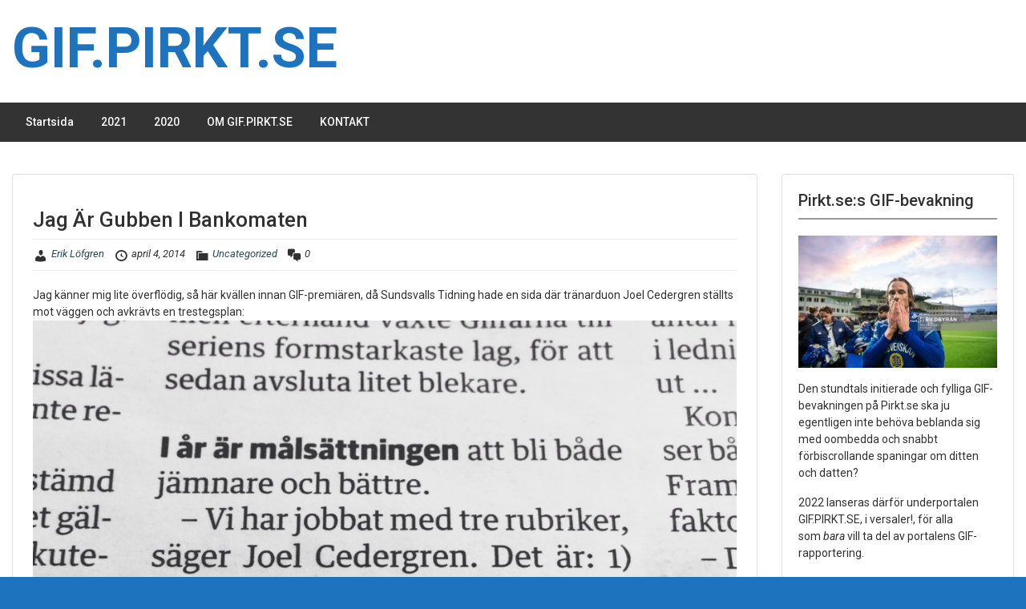

--- FILE ---
content_type: text/html; charset=UTF-8
request_url: https://gif.pirkt.se/2014/04/04/jag-ar-gubben-i-bankomaten/
body_size: 16090
content:
<!doctype html>
<html lang="sv-SE" class="no-js no-svg">
    <head>
        <meta charset="UTF-8">
        <meta name="viewport" content="width=device-width, initial-scale=1">
        <link rel="profile" href="http://gmpg.org/xfn/11">
        <link rel="pingback" href="https://gif.pirkt.se/xmlrpc.php"/>
        <title>Jag Är Gubben I Bankomaten &#8211; GIF.PIRKT.SE</title>
<meta name='robots' content='max-image-preview:large' />
<link rel='dns-prefetch' href='//fonts.googleapis.com' />
<link rel="alternate" type="application/rss+xml" title="GIF.PIRKT.SE &raquo; Webbflöde" href="https://gif.pirkt.se/feed/" />
<link rel="alternate" type="application/rss+xml" title="GIF.PIRKT.SE &raquo; Kommentarsflöde" href="https://gif.pirkt.se/comments/feed/" />
<link rel="alternate" type="application/rss+xml" title="GIF.PIRKT.SE &raquo; Kommentarsflöde för Jag Är Gubben I Bankomaten" href="https://gif.pirkt.se/2014/04/04/jag-ar-gubben-i-bankomaten/feed/" />
<link rel="alternate" title="oEmbed (JSON)" type="application/json+oembed" href="https://gif.pirkt.se/wp-json/oembed/1.0/embed?url=https%3A%2F%2Fgif.pirkt.se%2F2014%2F04%2F04%2Fjag-ar-gubben-i-bankomaten%2F" />
<link rel="alternate" title="oEmbed (XML)" type="text/xml+oembed" href="https://gif.pirkt.se/wp-json/oembed/1.0/embed?url=https%3A%2F%2Fgif.pirkt.se%2F2014%2F04%2F04%2Fjag-ar-gubben-i-bankomaten%2F&#038;format=xml" />
<style id='wp-img-auto-sizes-contain-inline-css' type='text/css'>
img:is([sizes=auto i],[sizes^="auto," i]){contain-intrinsic-size:3000px 1500px}
/*# sourceURL=wp-img-auto-sizes-contain-inline-css */
</style>
<link rel='stylesheet' id='ot-google-fonts-css' href='//fonts.googleapis.com/css?family=Roboto:300,regular,italic,500,700&#038;subset=latin,latin-ext' type='text/css' media='all' />
<style id='wp-emoji-styles-inline-css' type='text/css'>

	img.wp-smiley, img.emoji {
		display: inline !important;
		border: none !important;
		box-shadow: none !important;
		height: 1em !important;
		width: 1em !important;
		margin: 0 0.07em !important;
		vertical-align: -0.1em !important;
		background: none !important;
		padding: 0 !important;
	}
/*# sourceURL=wp-emoji-styles-inline-css */
</style>
<style id='wp-block-library-inline-css' type='text/css'>
:root{--wp-block-synced-color:#7a00df;--wp-block-synced-color--rgb:122,0,223;--wp-bound-block-color:var(--wp-block-synced-color);--wp-editor-canvas-background:#ddd;--wp-admin-theme-color:#007cba;--wp-admin-theme-color--rgb:0,124,186;--wp-admin-theme-color-darker-10:#006ba1;--wp-admin-theme-color-darker-10--rgb:0,107,160.5;--wp-admin-theme-color-darker-20:#005a87;--wp-admin-theme-color-darker-20--rgb:0,90,135;--wp-admin-border-width-focus:2px}@media (min-resolution:192dpi){:root{--wp-admin-border-width-focus:1.5px}}.wp-element-button{cursor:pointer}:root .has-very-light-gray-background-color{background-color:#eee}:root .has-very-dark-gray-background-color{background-color:#313131}:root .has-very-light-gray-color{color:#eee}:root .has-very-dark-gray-color{color:#313131}:root .has-vivid-green-cyan-to-vivid-cyan-blue-gradient-background{background:linear-gradient(135deg,#00d084,#0693e3)}:root .has-purple-crush-gradient-background{background:linear-gradient(135deg,#34e2e4,#4721fb 50%,#ab1dfe)}:root .has-hazy-dawn-gradient-background{background:linear-gradient(135deg,#faaca8,#dad0ec)}:root .has-subdued-olive-gradient-background{background:linear-gradient(135deg,#fafae1,#67a671)}:root .has-atomic-cream-gradient-background{background:linear-gradient(135deg,#fdd79a,#004a59)}:root .has-nightshade-gradient-background{background:linear-gradient(135deg,#330968,#31cdcf)}:root .has-midnight-gradient-background{background:linear-gradient(135deg,#020381,#2874fc)}:root{--wp--preset--font-size--normal:16px;--wp--preset--font-size--huge:42px}.has-regular-font-size{font-size:1em}.has-larger-font-size{font-size:2.625em}.has-normal-font-size{font-size:var(--wp--preset--font-size--normal)}.has-huge-font-size{font-size:var(--wp--preset--font-size--huge)}.has-text-align-center{text-align:center}.has-text-align-left{text-align:left}.has-text-align-right{text-align:right}.has-fit-text{white-space:nowrap!important}#end-resizable-editor-section{display:none}.aligncenter{clear:both}.items-justified-left{justify-content:flex-start}.items-justified-center{justify-content:center}.items-justified-right{justify-content:flex-end}.items-justified-space-between{justify-content:space-between}.screen-reader-text{border:0;clip-path:inset(50%);height:1px;margin:-1px;overflow:hidden;padding:0;position:absolute;width:1px;word-wrap:normal!important}.screen-reader-text:focus{background-color:#ddd;clip-path:none;color:#444;display:block;font-size:1em;height:auto;left:5px;line-height:normal;padding:15px 23px 14px;text-decoration:none;top:5px;width:auto;z-index:100000}html :where(.has-border-color){border-style:solid}html :where([style*=border-top-color]){border-top-style:solid}html :where([style*=border-right-color]){border-right-style:solid}html :where([style*=border-bottom-color]){border-bottom-style:solid}html :where([style*=border-left-color]){border-left-style:solid}html :where([style*=border-width]){border-style:solid}html :where([style*=border-top-width]){border-top-style:solid}html :where([style*=border-right-width]){border-right-style:solid}html :where([style*=border-bottom-width]){border-bottom-style:solid}html :where([style*=border-left-width]){border-left-style:solid}html :where(img[class*=wp-image-]){height:auto;max-width:100%}:where(figure){margin:0 0 1em}html :where(.is-position-sticky){--wp-admin--admin-bar--position-offset:var(--wp-admin--admin-bar--height,0px)}@media screen and (max-width:600px){html :where(.is-position-sticky){--wp-admin--admin-bar--position-offset:0px}}

/*# sourceURL=wp-block-library-inline-css */
</style><style id='wp-block-paragraph-inline-css' type='text/css'>
.is-small-text{font-size:.875em}.is-regular-text{font-size:1em}.is-large-text{font-size:2.25em}.is-larger-text{font-size:3em}.has-drop-cap:not(:focus):first-letter{float:left;font-size:8.4em;font-style:normal;font-weight:100;line-height:.68;margin:.05em .1em 0 0;text-transform:uppercase}body.rtl .has-drop-cap:not(:focus):first-letter{float:none;margin-left:.1em}p.has-drop-cap.has-background{overflow:hidden}:root :where(p.has-background){padding:1.25em 2.375em}:where(p.has-text-color:not(.has-link-color)) a{color:inherit}p.has-text-align-left[style*="writing-mode:vertical-lr"],p.has-text-align-right[style*="writing-mode:vertical-rl"]{rotate:180deg}
/*# sourceURL=https://gif.pirkt.se/wp-includes/blocks/paragraph/style.min.css */
</style>
<style id='global-styles-inline-css' type='text/css'>
:root{--wp--preset--aspect-ratio--square: 1;--wp--preset--aspect-ratio--4-3: 4/3;--wp--preset--aspect-ratio--3-4: 3/4;--wp--preset--aspect-ratio--3-2: 3/2;--wp--preset--aspect-ratio--2-3: 2/3;--wp--preset--aspect-ratio--16-9: 16/9;--wp--preset--aspect-ratio--9-16: 9/16;--wp--preset--color--black: #000000;--wp--preset--color--cyan-bluish-gray: #abb8c3;--wp--preset--color--white: #ffffff;--wp--preset--color--pale-pink: #f78da7;--wp--preset--color--vivid-red: #cf2e2e;--wp--preset--color--luminous-vivid-orange: #ff6900;--wp--preset--color--luminous-vivid-amber: #fcb900;--wp--preset--color--light-green-cyan: #7bdcb5;--wp--preset--color--vivid-green-cyan: #00d084;--wp--preset--color--pale-cyan-blue: #8ed1fc;--wp--preset--color--vivid-cyan-blue: #0693e3;--wp--preset--color--vivid-purple: #9b51e0;--wp--preset--gradient--vivid-cyan-blue-to-vivid-purple: linear-gradient(135deg,rgb(6,147,227) 0%,rgb(155,81,224) 100%);--wp--preset--gradient--light-green-cyan-to-vivid-green-cyan: linear-gradient(135deg,rgb(122,220,180) 0%,rgb(0,208,130) 100%);--wp--preset--gradient--luminous-vivid-amber-to-luminous-vivid-orange: linear-gradient(135deg,rgb(252,185,0) 0%,rgb(255,105,0) 100%);--wp--preset--gradient--luminous-vivid-orange-to-vivid-red: linear-gradient(135deg,rgb(255,105,0) 0%,rgb(207,46,46) 100%);--wp--preset--gradient--very-light-gray-to-cyan-bluish-gray: linear-gradient(135deg,rgb(238,238,238) 0%,rgb(169,184,195) 100%);--wp--preset--gradient--cool-to-warm-spectrum: linear-gradient(135deg,rgb(74,234,220) 0%,rgb(151,120,209) 20%,rgb(207,42,186) 40%,rgb(238,44,130) 60%,rgb(251,105,98) 80%,rgb(254,248,76) 100%);--wp--preset--gradient--blush-light-purple: linear-gradient(135deg,rgb(255,206,236) 0%,rgb(152,150,240) 100%);--wp--preset--gradient--blush-bordeaux: linear-gradient(135deg,rgb(254,205,165) 0%,rgb(254,45,45) 50%,rgb(107,0,62) 100%);--wp--preset--gradient--luminous-dusk: linear-gradient(135deg,rgb(255,203,112) 0%,rgb(199,81,192) 50%,rgb(65,88,208) 100%);--wp--preset--gradient--pale-ocean: linear-gradient(135deg,rgb(255,245,203) 0%,rgb(182,227,212) 50%,rgb(51,167,181) 100%);--wp--preset--gradient--electric-grass: linear-gradient(135deg,rgb(202,248,128) 0%,rgb(113,206,126) 100%);--wp--preset--gradient--midnight: linear-gradient(135deg,rgb(2,3,129) 0%,rgb(40,116,252) 100%);--wp--preset--font-size--small: 13px;--wp--preset--font-size--medium: 20px;--wp--preset--font-size--large: 36px;--wp--preset--font-size--x-large: 42px;--wp--preset--spacing--20: 0.44rem;--wp--preset--spacing--30: 0.67rem;--wp--preset--spacing--40: 1rem;--wp--preset--spacing--50: 1.5rem;--wp--preset--spacing--60: 2.25rem;--wp--preset--spacing--70: 3.38rem;--wp--preset--spacing--80: 5.06rem;--wp--preset--shadow--natural: 6px 6px 9px rgba(0, 0, 0, 0.2);--wp--preset--shadow--deep: 12px 12px 50px rgba(0, 0, 0, 0.4);--wp--preset--shadow--sharp: 6px 6px 0px rgba(0, 0, 0, 0.2);--wp--preset--shadow--outlined: 6px 6px 0px -3px rgb(255, 255, 255), 6px 6px rgb(0, 0, 0);--wp--preset--shadow--crisp: 6px 6px 0px rgb(0, 0, 0);}:where(.is-layout-flex){gap: 0.5em;}:where(.is-layout-grid){gap: 0.5em;}body .is-layout-flex{display: flex;}.is-layout-flex{flex-wrap: wrap;align-items: center;}.is-layout-flex > :is(*, div){margin: 0;}body .is-layout-grid{display: grid;}.is-layout-grid > :is(*, div){margin: 0;}:where(.wp-block-columns.is-layout-flex){gap: 2em;}:where(.wp-block-columns.is-layout-grid){gap: 2em;}:where(.wp-block-post-template.is-layout-flex){gap: 1.25em;}:where(.wp-block-post-template.is-layout-grid){gap: 1.25em;}.has-black-color{color: var(--wp--preset--color--black) !important;}.has-cyan-bluish-gray-color{color: var(--wp--preset--color--cyan-bluish-gray) !important;}.has-white-color{color: var(--wp--preset--color--white) !important;}.has-pale-pink-color{color: var(--wp--preset--color--pale-pink) !important;}.has-vivid-red-color{color: var(--wp--preset--color--vivid-red) !important;}.has-luminous-vivid-orange-color{color: var(--wp--preset--color--luminous-vivid-orange) !important;}.has-luminous-vivid-amber-color{color: var(--wp--preset--color--luminous-vivid-amber) !important;}.has-light-green-cyan-color{color: var(--wp--preset--color--light-green-cyan) !important;}.has-vivid-green-cyan-color{color: var(--wp--preset--color--vivid-green-cyan) !important;}.has-pale-cyan-blue-color{color: var(--wp--preset--color--pale-cyan-blue) !important;}.has-vivid-cyan-blue-color{color: var(--wp--preset--color--vivid-cyan-blue) !important;}.has-vivid-purple-color{color: var(--wp--preset--color--vivid-purple) !important;}.has-black-background-color{background-color: var(--wp--preset--color--black) !important;}.has-cyan-bluish-gray-background-color{background-color: var(--wp--preset--color--cyan-bluish-gray) !important;}.has-white-background-color{background-color: var(--wp--preset--color--white) !important;}.has-pale-pink-background-color{background-color: var(--wp--preset--color--pale-pink) !important;}.has-vivid-red-background-color{background-color: var(--wp--preset--color--vivid-red) !important;}.has-luminous-vivid-orange-background-color{background-color: var(--wp--preset--color--luminous-vivid-orange) !important;}.has-luminous-vivid-amber-background-color{background-color: var(--wp--preset--color--luminous-vivid-amber) !important;}.has-light-green-cyan-background-color{background-color: var(--wp--preset--color--light-green-cyan) !important;}.has-vivid-green-cyan-background-color{background-color: var(--wp--preset--color--vivid-green-cyan) !important;}.has-pale-cyan-blue-background-color{background-color: var(--wp--preset--color--pale-cyan-blue) !important;}.has-vivid-cyan-blue-background-color{background-color: var(--wp--preset--color--vivid-cyan-blue) !important;}.has-vivid-purple-background-color{background-color: var(--wp--preset--color--vivid-purple) !important;}.has-black-border-color{border-color: var(--wp--preset--color--black) !important;}.has-cyan-bluish-gray-border-color{border-color: var(--wp--preset--color--cyan-bluish-gray) !important;}.has-white-border-color{border-color: var(--wp--preset--color--white) !important;}.has-pale-pink-border-color{border-color: var(--wp--preset--color--pale-pink) !important;}.has-vivid-red-border-color{border-color: var(--wp--preset--color--vivid-red) !important;}.has-luminous-vivid-orange-border-color{border-color: var(--wp--preset--color--luminous-vivid-orange) !important;}.has-luminous-vivid-amber-border-color{border-color: var(--wp--preset--color--luminous-vivid-amber) !important;}.has-light-green-cyan-border-color{border-color: var(--wp--preset--color--light-green-cyan) !important;}.has-vivid-green-cyan-border-color{border-color: var(--wp--preset--color--vivid-green-cyan) !important;}.has-pale-cyan-blue-border-color{border-color: var(--wp--preset--color--pale-cyan-blue) !important;}.has-vivid-cyan-blue-border-color{border-color: var(--wp--preset--color--vivid-cyan-blue) !important;}.has-vivid-purple-border-color{border-color: var(--wp--preset--color--vivid-purple) !important;}.has-vivid-cyan-blue-to-vivid-purple-gradient-background{background: var(--wp--preset--gradient--vivid-cyan-blue-to-vivid-purple) !important;}.has-light-green-cyan-to-vivid-green-cyan-gradient-background{background: var(--wp--preset--gradient--light-green-cyan-to-vivid-green-cyan) !important;}.has-luminous-vivid-amber-to-luminous-vivid-orange-gradient-background{background: var(--wp--preset--gradient--luminous-vivid-amber-to-luminous-vivid-orange) !important;}.has-luminous-vivid-orange-to-vivid-red-gradient-background{background: var(--wp--preset--gradient--luminous-vivid-orange-to-vivid-red) !important;}.has-very-light-gray-to-cyan-bluish-gray-gradient-background{background: var(--wp--preset--gradient--very-light-gray-to-cyan-bluish-gray) !important;}.has-cool-to-warm-spectrum-gradient-background{background: var(--wp--preset--gradient--cool-to-warm-spectrum) !important;}.has-blush-light-purple-gradient-background{background: var(--wp--preset--gradient--blush-light-purple) !important;}.has-blush-bordeaux-gradient-background{background: var(--wp--preset--gradient--blush-bordeaux) !important;}.has-luminous-dusk-gradient-background{background: var(--wp--preset--gradient--luminous-dusk) !important;}.has-pale-ocean-gradient-background{background: var(--wp--preset--gradient--pale-ocean) !important;}.has-electric-grass-gradient-background{background: var(--wp--preset--gradient--electric-grass) !important;}.has-midnight-gradient-background{background: var(--wp--preset--gradient--midnight) !important;}.has-small-font-size{font-size: var(--wp--preset--font-size--small) !important;}.has-medium-font-size{font-size: var(--wp--preset--font-size--medium) !important;}.has-large-font-size{font-size: var(--wp--preset--font-size--large) !important;}.has-x-large-font-size{font-size: var(--wp--preset--font-size--x-large) !important;}
/*# sourceURL=global-styles-inline-css */
</style>

<style id='classic-theme-styles-inline-css' type='text/css'>
/*! This file is auto-generated */
.wp-block-button__link{color:#fff;background-color:#32373c;border-radius:9999px;box-shadow:none;text-decoration:none;padding:calc(.667em + 2px) calc(1.333em + 2px);font-size:1.125em}.wp-block-file__button{background:#32373c;color:#fff;text-decoration:none}
/*# sourceURL=/wp-includes/css/classic-themes.min.css */
</style>
<link rel='stylesheet' id='style-oct-publisher-all-css' href='https://usercontent.one/wp/gif.pirkt.se/wp-content/themes/onecom-publisher/assets/min-css/style.min.css?ver=0.5.10' type='text/css' media='all' />
<link rel='stylesheet' id='dashicons-css' href='https://gif.pirkt.se/wp-includes/css/dashicons.min.css?ver=6.9' type='text/css' media='all' />
<script type="text/javascript" src="https://gif.pirkt.se/wp-includes/js/jquery/jquery.min.js?ver=3.7.1" id="jquery-core-js"></script>
<script type="text/javascript" src="https://gif.pirkt.se/wp-includes/js/jquery/jquery-migrate.min.js?ver=3.4.1" id="jquery-migrate-js"></script>
<link rel="https://api.w.org/" href="https://gif.pirkt.se/wp-json/" /><link rel="alternate" title="JSON" type="application/json" href="https://gif.pirkt.se/wp-json/wp/v2/posts/2741" /><link rel="EditURI" type="application/rsd+xml" title="RSD" href="https://gif.pirkt.se/xmlrpc.php?rsd" />
<meta name="generator" content="WordPress 6.9" />
<link rel="canonical" href="https://gif.pirkt.se/2014/04/04/jag-ar-gubben-i-bankomaten/" />
<link rel='shortlink' href='https://gif.pirkt.se/?p=2741' />
<style>[class*=" icon-oc-"],[class^=icon-oc-]{speak:none;font-style:normal;font-weight:400;font-variant:normal;text-transform:none;line-height:1;-webkit-font-smoothing:antialiased;-moz-osx-font-smoothing:grayscale}.icon-oc-one-com-white-32px-fill:before{content:"901"}.icon-oc-one-com:before{content:"900"}#one-com-icon,.toplevel_page_onecom-wp .wp-menu-image{speak:none;display:flex;align-items:center;justify-content:center;text-transform:none;line-height:1;-webkit-font-smoothing:antialiased;-moz-osx-font-smoothing:grayscale}.onecom-wp-admin-bar-item>a,.toplevel_page_onecom-wp>.wp-menu-name{font-size:16px;font-weight:400;line-height:1}.toplevel_page_onecom-wp>.wp-menu-name img{width:69px;height:9px;}.wp-submenu-wrap.wp-submenu>.wp-submenu-head>img{width:88px;height:auto}.onecom-wp-admin-bar-item>a img{height:7px!important}.onecom-wp-admin-bar-item>a img,.toplevel_page_onecom-wp>.wp-menu-name img{opacity:.8}.onecom-wp-admin-bar-item.hover>a img,.toplevel_page_onecom-wp.wp-has-current-submenu>.wp-menu-name img,li.opensub>a.toplevel_page_onecom-wp>.wp-menu-name img{opacity:1}#one-com-icon:before,.onecom-wp-admin-bar-item>a:before,.toplevel_page_onecom-wp>.wp-menu-image:before{content:'';position:static!important;background-color:rgba(240,245,250,.4);border-radius:102px;width:18px;height:18px;padding:0!important}.onecom-wp-admin-bar-item>a:before{width:14px;height:14px}.onecom-wp-admin-bar-item.hover>a:before,.toplevel_page_onecom-wp.opensub>a>.wp-menu-image:before,.toplevel_page_onecom-wp.wp-has-current-submenu>.wp-menu-image:before{background-color:#76b82a}.onecom-wp-admin-bar-item>a{display:inline-flex!important;align-items:center;justify-content:center}#one-com-logo-wrapper{font-size:4em}#one-com-icon{vertical-align:middle}.imagify-welcome{display:none !important;}</style>                <style type="text/css">
                    .ocsp-comment-captcha input.oc-captcha-val {
                        width: 50px !important;
                        height: 32px !important;
                        vertical-align: middle;
                        border-radius: 0 !important;
                        border: 0 !important;
                        font-size: 16px;
                        outline: none;
                        text-align: center;
                        border-left: 1px solid #ccc !important;
                        margin-left: 8px;

                    }

                    .ocsp-comment-captcha a.small {
                        font-size: 11px;
                        font-weight: 400;

                    }

                    .ocsp-d-block{
                        display: block!important;
                    }

                    .ocsp-d-none {
                        display: none !important;
                    }

                    .ocsp-d-inline-block{

                        display: inline-block !important;
                    }

                    .ocsp-text-info {
                        color: #17a2b8 !important;

                    }

                    .ocsp-text-danger {
                        color: #dc3545 !important;
                    }

                    .ocsp-comment-captcha #oc_cap_img {
                        border-radius: 0 !important;
                    }

                    .ocsp-comment-captcha .ocsp-cap-container {
                        border: 1px solid #BBBBBB !important;
                        background-color: white !important;
                    }

                    .ocsp-comment-captcha {
                        margin-bottom: 12px;
                        margin-top: 10px;
                    }
                </style>

                <style type="text/css" id="custom-background-css">
body.custom-background { background-color: #1e73be; }
</style>
	        


<style type="text/css">

            /* Primary Skin Color */
        .oct-post-meta a, oct-post-meta a:visited,
        .widget-area a, .widget-area a:visited,
        .card-body h2 a, .card-body h2 a:visited{
            color: #1e73be;
        }

        /* Primary Skin Color */
        a:hover,
        .section-content a:hover,
        .featured-box a:hover,
        .oct-main-content a:hover,
        .widget a:hover,
        .oct-post-meta a:hover,
        .widget-area a:hover,
        .widget-area h2 a:hover,
        .card-body h2 a:hover{
            color: #00a3ac;
        }

        #wp-calendar thead th {
            background-color: #1e73be;
        }

        /* Exclude border for webshop spiner button (it will have its own color) */
        a.btn:not(.input-group-addon),
        a.btn:visited:not(.input-group-addon) {
            border-color: #1e73be !important;
        }
        a.btn:hover {
            background-color: #1e73be;
        }

/*        .onecom-webshop-main a.button,
        .onecom-webshop-main button,
        .onecom-webshop-main a.button:visited{
            border-color: #1e73be !important;

        }*/
        .onecom-webshop-main a.button:hover,
        .onecom-webshop-main button:hover
        {
            background-color: #1e73be !important;
        }

        body {color:#313131;}.onecom-webshop-main svg {fill:#313131;}#page{background-color:#ffffff;}h1  {color:#313131;}h2{color:#313131;}h3{color:#313131;}h4{color:#313131;}h5{color:#313131;}h6{color:#313131;}a, .page .oct-post-content a, .single .oct-post-content a,.section-content a, .featured-box a, .oct-main-content a, .widget a, .textwidget a, .service-details a{color:#2C4A58;}a:active, .page .oct-post-content a:active, .single .oct-post-content a:active, .section-content a:active, .featured-box a:active, .oct-main-content a:active, .widget a:active, .textwidget a:active, .service-details a:active{color:#2C4A58;}a:visited, .page .oct-post-content a:visited, .single .oct-post-content a:visited, .section-content a:visited, .featured-box a:visited, .oct-main-content a:visited, .widget a:visited, .textwidget a:visited, .service-details a:visited{color:#2C4A58;}a:hover, .page .oct-post-content a:hover, .single .oct-post-content a:hover, .section-content a:hover, .featured-box a:hover, .oct-main-content a:hover, .widget a:hover, .oct-post-meta a:hover, .widget-area a:hover, .widget-area h2 a:hover, .card-body h2 a:hover{color:#999999;}.btn.btn-primary, .btn.btn-primary:visited{color:#efefef;background-color:#999999;}.btn.btn-primary:hover{color:#efefef;background-color:#666666;}.onecom-webshop-main a.button, .onecom-webshop-main button, .onecom-webshop-main a.button:visited{color:#efefef;background-color:#999999;}.onecom-webshop-main a.button:hover, .onecom-webshop-main button:hover{color:#efefef !important;background-color:#666666 !important;}.onecom-webshop-main a.button.button-back {color:#efefef;background-color:#999999;}.btn.btn-primary { border: none}.btn.btn-primary:hover { border: none}.oct-header-menu {background-color:#333333;}#primary-nav ul li a{color:#fafafa;}#primary-nav ul li:hover > a{color:#333333;}#primary-nav ul li.current_page_item a, #primary-nav ul li.current-menu-item>a, #primary-nav ul li.current-menu-parent a{color:#333333;}#primary-nav ul li a{background-color:#333333;}#primary-nav ul li:hover > a{background-color:#efefef;}#primary-nav ul li.current_page_item a, #primary-nav ul li.current-menu-item>a, #primary-nav ul li.current-menu-parent a{background-color:#efefef;}#primary-nav ul.sub-menu li a{color:#efefef;}#primary-nav ul.sub-menu li:hover > a{color:#333333;}#primary-nav ul.sub-menu li.current_page_item a, #primary-nav ul.sub-menu li.current-menu-item a{color:#333333;}#primary-nav ul.sub-menu li a{background-color:#333333;}#primary-nav ul.sub-menu li:hover > a{background-color:#fafafa;}#primary-nav ul.sub-menu li.current_page_item a, #primary-nav ul.sub-menu li.current-menu-item a{background-color:#fafafa;}.oct-head-bar{background-color:#ffffff;}.oct-site-logo h1 a, .oct-site-logo h2 a, .oct-site-logo h1 a:visited, .oct-site-logo h2 a:visited {color:#1e73be;}.oct-site-logo h1 a:hover, .oct-site-logo h2 a:hover{color:#333333;}.oct-slider h4 {color:#efefef;}.oct-slider .carousel-description {color:#efefef;}.oct-slider .carousel-caption{background-color:#f7f7f7;}#oct-site-footer{background-color:#202020;}#oct-site-footer h3{color:#efefef;}#oct-site-footer, #oct-site-footer p{color:#efefef;}#oct-site-footer a{color:#ffffff;}#oct-site-footer a:active{color:#efefef;}#oct-site-footer a:visited{color:#ffffff;}#oct-site-footer a:hover{color:#efefef;}#oct-copyright {background-color:#181818;}#oct-copyright, #oct-copyright p{color:#cccccc;}.oct-site-logo img{max-height:130px;}.oct-site-logo h1 a, .oct-site-logo h2 a, .oct-site-logo h1, .oct-site-logo h2 {font-family:Roboto;font-size:70px;font-style:normal;font-weight:bolder;text-decoration:none;}#primary-nav ul li a{font-family:Roboto;font-size:14px;font-style:normal;font-weight:500;text-decoration:none;}body, body p, .section-content, .section-content p, .sidebar, .oct-magazine-section, .oct-main-content, .oct-main-content p, widget-area, .textwidget{font-family:Roboto;font-size:14px;font-style:normal;font-weight:400;}h1, .section-content h1, .featured-box h1, .oct-main-content h1, .plan-content h1, .widget-content h1, .textwidget h1, .service-details h1{font-family:Roboto;font-size:26px;font-style:normal;font-weight:500;text-decoration:none;}h2, .oct-card h2, .oct-main-content h2 {font-family:Roboto;font-size:22px;font-style:normal;font-weight:500;text-decoration:none;}h3, .section-content h3, .featured-box h3, .oct-main-content h3, .plan-content h3, .widget-content h3, .textwidget h3, .service-details h3{font-family:Roboto;font-size:20px;font-style:normal;font-weight:500;text-decoration:none;}h4, .section-content h4, .featured-box h4, .oct-main-content h4, .plan-content h4, .widget-content h4, .textwidget h4, .service-details h4{font-family:Roboto;font-size:18px;font-style:normal;font-weight:500;text-decoration:none;}h5, .section-content h5, .featured-box h5, .oct-main-content h5, .plan-content h5, .widget-content h5, .textwidget h5, .service-details h5{font-family:Roboto;font-size:16px;font-style:normal;text-decoration:none;}h6, .section-content h6, .featured-box h6, .oct-main-content h6, .plan-content h6, .widget-content h6, .textwidget h6, .oct-site-logo h6, .service-details h6{font-family:Roboto;font-size:14px;font-style:normal;font-weight:500;text-decoration:none;}.btn.btn-primary{font-family:Roboto;font-size:14px;font-style:normal;font-weight:normal;text-decoration:none;}#oct-site-footer h3 {font-family:Roboto;font-size:20px;font-style:normal;font-weight:500;text-decoration:none;}#oct-site-footer, #oct-site-footer div, #oct-site-footer p, #oct-site-footer li {font-family:Roboto;font-size:13px;font-style:normal;font-weight:normal;line-height:22px;text-decoration:none;}/* Your custom CSS goes here */

</style>
            <link rel='stylesheet' id='one-shortcode-css-css' href='https://usercontent.one/wp/gif.pirkt.se/wp-content/themes/onecom-publisher/one-shortcodes/min-css/one-shortcodes.min.css?ver=6.9' type='text/css' media='all' />
</head>
    <body class="wp-singular post-template-default single single-post postid-2741 single-format-standard custom-background wp-theme-onecom-publisher">
        <div id="oct-wrapper">
            <div id="page">
                <section class="oct-head-bar">
    <div class="container">
        <div class="row d-lg-none">
            <div class="col-1">
                <button class="menu-toggle mobile-only" aria-controls="sticky_menu" aria-expanded="false">Menu</button>
            </div>
        </div>
        <div class="row">
            <div class="col-12 col-md-4">
                <div class="oct-site-logo">
                    
                        <h1 class="site-title">
                            <a href="https://gif.pirkt.se/" rel="home">
                                GIF.PIRKT.SE                            </a>
                        </h1>
                        <!-- END logo container -->
                                    </div>
            </div>

            <div class="col-12 col-sm-12 col-md-8">

                <div class="oct-header-widget text-md-right">
                    <div class="clearfix visible-md"></div>
                    <!-- START Header Sidebar -->
                    <div id="block-12" class="widget widget_block widget_text">
<p></p>
</div>                    <!-- END Header Sidebar -->
                </div>
            </div>
        </div>
    </div>
</section><section class="site-header oct-header-menu d-none d-lg-block">
    <header>
        <div class="container">
            <div class="row">
                <div class="col-12">
                    <!-- START nav container -->
                    <nav class="nav primary-nav" id="primary-nav">
                        <ul id="menu-primary-publisher" class="menu"><li id="menu-item-65" class="menu-item menu-item-type-post_type menu-item-object-page menu-item-home menu-item-65"><a href="https://gif.pirkt.se/magazine/">Startsida</a></li>
<li id="menu-item-62" class="menu-item menu-item-type-custom menu-item-object-custom menu-item-has-children menu-item-62"><a href="#">2021</a>
<ul class="sub-menu">
	<li id="menu-item-60" class="menu-item menu-item-type-taxonomy menu-item-object-category menu-item-60"><a href="https://gif.pirkt.se/category/nature/">NATURE</a></li>
	<li id="menu-item-61" class="menu-item menu-item-type-taxonomy menu-item-object-category menu-item-61"><a href="https://gif.pirkt.se/category/travel/">TRAVEL</a></li>
	<li id="menu-item-87" class="menu-item menu-item-type-taxonomy menu-item-object-category menu-item-87"><a href="https://gif.pirkt.se/category/food/">FOOD</a></li>
	<li id="menu-item-109" class="menu-item menu-item-type-taxonomy menu-item-object-category menu-item-109"><a href="https://gif.pirkt.se/category/lifestyle/">LIFESTYLE</a></li>
	<li id="menu-item-144" class="menu-item menu-item-type-taxonomy menu-item-object-category menu-item-144"><a href="https://gif.pirkt.se/category/health-fitness/">HEALTH &#038; FITNESS</a></li>
</ul>
</li>
<li id="menu-item-114" class="menu-item menu-item-type-post_type menu-item-object-page menu-item-114"><a href="https://gif.pirkt.se/gallery/">2020</a></li>
<li id="menu-item-126" class="menu-item menu-item-type-post_type menu-item-object-page menu-item-126"><a href="https://gif.pirkt.se/about/">OM GIF.PIRKT.SE</a></li>
<li id="menu-item-125" class="menu-item menu-item-type-post_type menu-item-object-page menu-item-125"><a href="https://gif.pirkt.se/contact/">KONTAKT</a></li>
</ul>                    </nav>
                </div>
            </div>
        </div>
    </header>
</section>
<section class="oct-main-section" role="main">
    <div class="container mt-4">
        <div class="row">
            
            <div class="col-sm-12 col-md-8 col-lg-9">
                                    <div class="row">
                        <div class="col-md-12">
    <article id="post-2741" class="oct-main-content post-2741 post type-post status-publish format-standard hentry category-okategoriserade">
        <!-- Featured Image or Video -->
        <figure class="oct-featured-media">
                    </figure>

        <h1 class="oct-post-title">
            Jag Är Gubben I Bankomaten        </h1>
        <!-- Post post meta -->
            <div class="oct-post-meta" role="contentinfo">
        <ul class="list-inline">
            <!-- Post Author -->
            <li class="list-inline-item post-author">
                <span class="dashicons dashicons-admin-users"></span>
                <a href="https://gif.pirkt.se/author/pppirkt/">
                    Erik Löfgren                </a>
            </li>

                            <!-- Post Publish & Updated Date & Time -->
                <li class="list-inline-item post-date">
                    <i class="dashicons dashicons-clock" aria-hidden="true"></i>
                    <time class="post-date entry-date published updated" datetime="2014-04-04T23:52:29+02:00">april 4, 2014</time>                </li>
            

            <!-- If single show all categories, else first only -->
            
                <li class="list-inline-item post-categories">
                    <i class="dashicons dashicons-category"></i>
                    <a href="https://gif.pirkt.se/category/okategoriserade/" rel="category tag">Uncategorized</a>                </li>

                            
            
                <li class="list-inline-item post-comments">
                    <i class="dashicons dashicons-format-chat" aria-hidden="true"></i> 
                        0 
                    </li>
                    </ul>
    </div>
        <!-- Ends post meta -->

        <!-- Post content excerpt -->
        <div class="oct-post-content">
            <p>Jag känner mig lite överflödig, så här kvällen innan GIF-premiären, då Sundsvalls Tidning hade en sida där tränarduon Joel Cedergren ställts mot väggen och avkrävts en trestegsplan:<br />
<img fetchpriority="high" decoding="async" class="alignnone size-full wp-image-2742" alt="2014-04-04 13.23.42" src="http://pirkt.se/wp-content/uploads/2014/04/2014-04-04-13.23.42.jpg" width="1024" height="1024" /><br />
Jag är osäker kring punkt tre: GIF Sundsvall har, som lag av folket, alltid bara spelat för skoj – nu ska man helt plötsligt spela &#8221;för resultat&#8221;! Som vore man ett privatiserat knäckebrödsdagis!!!<br />
Räcker det nednötta begreppet taktikchock?<br />
(Har ni tecknat ST Premium-abonnemang?)<br />
&nbsp;<br />
Ett Mats Gren-löst Jönköping Södra lär inte tro sina ögon när man kommer ut till match och finner att man <strong>inte</strong> möter knappdussinet moderna &#8221;Nacka&#8221;-gynnare som springer omkring och klackar mynt i sina bröstfickor till publikens lika klämkäcka som uppmuntrande tillrop – utan ett lag som spelar för resultat!!!<br />
Ojvoj, vi går en spännande säsong till mötes.<br />
Egentligen skulle jag ha återfunnit mig i Stockholm imorgon för ett arbetspass; men jag sköt på det för att kunna unna (unna!!!) mig ännu en Superettanpremiär.<br />
Tåget hem (hem? hem!) går istället 18.03 – omkring tio minuter efter slutsignal. Kanske behöver jag avlägsna mig under matchens sista minuter; tur i misären att <em>&#8221;jag måste varmköra bilen&#8221;</em>-hemgången efter åttiofem matchminuter är, inte bara socialt accepterat, utan närmast signifikativt för den medelpadska fotbollspubliken.<br />
I morgon kväll, på tåget hem, kommer Pirkt.se – denna slumrande idebjörn – nylansera sig som såväl GIF- som fotbollsportal.<br />
Hur ska Eric Larsson spela på topp???<br />
Hur kan Pa Dibba petas efter målet – MÅLET!!! – mot IFK Göteborg???<br />
Hur mår Rúnar Már???<br />
Vad hände med Michael Adeyinka???<br />
Blir det över 3 000 på läktarna???<br />
Så många frågor.<br />
En liten passus? Jag hjälpte min morfar att ta ut pengar i dag – lånade hans kort, hans kod och gick allena för att &#8221;ta ut tre tusen kronor&#8221; (som crescendot på ett 23 år långt sol-och-vårar-projekt!) – och när jag gav honom de sex femhundralapparna så tittade han noga igenom hur många de var.<br />
&#8221;Aldrig att man kan få en för mycket&#8221;, sa han och började berätta om sin förundran för hur den alltid kunde räkna ut korrekt.<br />
Jag förklarade det datoriserade systemet, med sedelräknaren och automatiken, men morfar skruvade på sig.<br />
<em>&#8221;Men det måste ju sitta någon gubbe där bakom och se till så att den ger ut precis rätt belopp!&#8221;</em><br />
Det var så fint att höra att han trodde att det behövdes en liten gubbnäve som pulade ut pengarna genom luckan. Som att gubbar fortfarande behövs. Som att någon behövs: som om vi någonsin behöver varandra.<br />
Pirkt.se är den gubben som med näven sticker ut GIF-lappen genom luckan.<br />
Jag behövs inte, men jag vill att det ska bli rätt.<br />
Lapparna kommer att matas ut.</p>
        </div>

        <!--  Tags -->
                
	<nav class="navigation post-navigation" aria-label="Inlägg">
		<h2 class="screen-reader-text">Inläggsnavigering</h2>
		<div class="nav-links"><div class="nav-previous"><a href="https://gif.pirkt.se/2014/04/03/uppskjuten-lopsedel/" rel="prev">Föregående</a></div><div class="nav-next"><a href="https://gif.pirkt.se/2014/04/05/just-nu-massflykt-fran-hogskoleprovet/" rel="next">Nästa</a></div></div>
	</nav>
<div id="comments" class="comments-area">

    <input type="hidden" id="onecom-comment-check" name="onecom-comment-check" value="7d70e53b3b" /><input type="hidden" name="_wp_http_referer" value="/2014/04/04/jag-ar-gubben-i-bankomaten/" />	<div id="respond" class="comment-respond">
		<h3 id="reply-title" class="comment-reply-title">Lämna ett svar <small><a rel="nofollow" id="cancel-comment-reply-link" href="/2014/04/04/jag-ar-gubben-i-bankomaten/#respond" style="display:none;">Avbryt svar</a></small></h3><form action="https://gif.pirkt.se/wp-comments-post.php" method="post" id="commentform" class="comment-form ocsp-spam-protection"><p class="comment-notes"><span id="email-notes">Din e-postadress kommer inte publiceras.</span> <span class="required-field-message">Obligatoriska fält är märkta <span class="required">*</span></span></p><p class="comment-form-comment"><label for="comment">Kommentar <span class="required">*</span></label> <textarea id="comment" name="comment" cols="45" rows="8" maxlength="65525" required></textarea></p><p class="comment-form-author"><label for="author">Namn <span class="required">*</span></label> <input id="author" name="author" type="text" value="" size="30" maxlength="245" autocomplete="name" required /></p>
<p class="comment-form-email"><label for="email">E-postadress <span class="required">*</span></label> <input id="email" name="email" type="email" value="" size="30" maxlength="100" aria-describedby="email-notes" autocomplete="email" required /></p>
<p class="comment-form-url"><label for="url">Webbplats</label> <input id="url" name="url" type="url" value="" size="30" maxlength="200" autocomplete="url" /></p>
<p class="comment-form-cookies-consent"><input id="wp-comment-cookies-consent" name="wp-comment-cookies-consent" type="checkbox" value="yes" /> <label for="wp-comment-cookies-consent">Spara mitt namn, min e-postadress och webbplats i denna webbläsare till nästa gång jag skriver en kommentar.</label></p>
<div class= "ocsp-comment-captcha" ><label class="ocsp-d-block">Ange svaret nedan:</label><span class="ocsp-d-inline-block ocsp-cap-container"><img id="oc_cap_img" alt="Please reload" src="https://gif.pirkt.se/wp-content/themes/onecom-publisher/inc/image.php?i=1ASD2A4D2AA4DA15AMCMxMA=="><input type="text" name="oc_captcha_val" class="oc-captcha-val" id="oc-captcha-val" placeholder="?" maxlength="3" required/></span><input type="hidden" name="oc_cpt" id="oc_cpt" value="1ASD2A4D2AA4DA15AMCMxMA=="><input type="text" name="oc_csrf_token" value="" class="oc_csrf_token" id="oc_csrf_token"></div><p class="form-submit"><input name="submit" type="submit" id="submit" class="submit btn btn-primary" value="Publicera kommentar" /> <input type='hidden' name='comment_post_ID' value='2741' id='comment_post_ID' />
<input type='hidden' name='comment_parent' id='comment_parent' value='0' />
</p><span class="ocsp-wait-msg ocsp-d-none ocsp-text-info">Vänta ...</span><span class="ocsp-cpt-msg ocsp-d-none ocsp-text-danger"></span><input type="hidden" id="onecom-comment-check" name="onecom-comment-check" value="7d70e53b3b" /><input type="hidden" name="_wp_http_referer" value="/2014/04/04/jag-ar-gubben-i-bankomaten/" /></form>	</div><!-- #respond -->
	
</div><!-- #comments -->    </article>
</div>                </div>
            </div>

                            <!-- Blog Right Sidebar -->
                <div class="col-sm-12 col-md-4 col-lg-3">
                    
<aside id="secondary" class="widget-area">
    <div id="text-1" class="card widget widget-sidebar mb-4 widget_text"><div class="widget-title"><h3 class="oct-underlined-heading">Pirkt.se:s GIF-bevakning</h3 ></div>			<div class="textwidget"><p><img loading="lazy" decoding="async" class="alignnone size-medium wp-image-16993" src="https://usercontent.one/wp/gif.pirkt.se/wp-content/uploads/2018/06/BB211120NJ036-300x200.jpg" alt="" width="300" height="200" srcset="https://usercontent.one/wp/gif.pirkt.se/wp-content/uploads/2018/06/BB211120NJ036-300x200.jpg 300w, https://usercontent.one/wp/gif.pirkt.se/wp-content/uploads/2018/06/BB211120NJ036-1024x682.jpg 1024w, https://usercontent.one/wp/gif.pirkt.se/wp-content/uploads/2018/06/BB211120NJ036-768x511.jpg 768w, https://usercontent.one/wp/gif.pirkt.se/wp-content/uploads/2018/06/BB211120NJ036-1536x1022.jpg 1536w, https://usercontent.one/wp/gif.pirkt.se/wp-content/uploads/2018/06/BB211120NJ036-1440x960.jpg 1440w, https://usercontent.one/wp/gif.pirkt.se/wp-content/uploads/2018/06/BB211120NJ036-960x640.jpg 960w, https://usercontent.one/wp/gif.pirkt.se/wp-content/uploads/2018/06/BB211120NJ036-480x320.jpg 480w, https://usercontent.one/wp/gif.pirkt.se/wp-content/uploads/2018/06/BB211120NJ036-240x160.jpg 240w, https://usercontent.one/wp/gif.pirkt.se/wp-content/uploads/2018/06/BB211120NJ036.jpg 1920w" sizes="auto, (max-width: 300px) 100vw, 300px" /></p>
<p>Den stundtals initierade och fylliga GIF-bevakningen på Pirkt.se ska ju egentligen inte behöva beblanda sig med oombedda och snabbt förbiscrollande spaningar om ditten och datten?</p>
<p>2022 lanseras därför underportalen GIF.PIRKT.SE, i versaler!, för alla som <em>bara </em>vill ta del av portalens GIF-rapportering.</p>
</div>
		</div><div id="calendar-1" class="card widget widget-sidebar mb-4 widget_calendar"><div class="widget-title"><h3 class="oct-underlined-heading">Calendar</h3 ></div><div id="calendar_wrap" class="calendar_wrap"><table id="wp-calendar" class="wp-calendar-table">
	<caption>april 2014</caption>
	<thead>
	<tr>
		<th scope="col" aria-label="måndag">M</th>
		<th scope="col" aria-label="tisdag">T</th>
		<th scope="col" aria-label="onsdag">O</th>
		<th scope="col" aria-label="torsdag">T</th>
		<th scope="col" aria-label="fredag">F</th>
		<th scope="col" aria-label="lördag">L</th>
		<th scope="col" aria-label="söndag">S</th>
	</tr>
	</thead>
	<tbody>
	<tr>
		<td colspan="1" class="pad">&nbsp;</td><td><a href="https://gif.pirkt.se/2014/04/01/" aria-label="Inlägg publicerade den 1 April 2014">1</a></td><td>2</td><td><a href="https://gif.pirkt.se/2014/04/03/" aria-label="Inlägg publicerade den 3 April 2014">3</a></td><td><a href="https://gif.pirkt.se/2014/04/04/" aria-label="Inlägg publicerade den 4 April 2014">4</a></td><td><a href="https://gif.pirkt.se/2014/04/05/" aria-label="Inlägg publicerade den 5 April 2014">5</a></td><td><a href="https://gif.pirkt.se/2014/04/06/" aria-label="Inlägg publicerade den 6 April 2014">6</a></td>
	</tr>
	<tr>
		<td><a href="https://gif.pirkt.se/2014/04/07/" aria-label="Inlägg publicerade den 7 April 2014">7</a></td><td><a href="https://gif.pirkt.se/2014/04/08/" aria-label="Inlägg publicerade den 8 April 2014">8</a></td><td><a href="https://gif.pirkt.se/2014/04/09/" aria-label="Inlägg publicerade den 9 April 2014">9</a></td><td>10</td><td><a href="https://gif.pirkt.se/2014/04/11/" aria-label="Inlägg publicerade den 11 April 2014">11</a></td><td><a href="https://gif.pirkt.se/2014/04/12/" aria-label="Inlägg publicerade den 12 April 2014">12</a></td><td>13</td>
	</tr>
	<tr>
		<td><a href="https://gif.pirkt.se/2014/04/14/" aria-label="Inlägg publicerade den 14 April 2014">14</a></td><td><a href="https://gif.pirkt.se/2014/04/15/" aria-label="Inlägg publicerade den 15 April 2014">15</a></td><td>16</td><td>17</td><td><a href="https://gif.pirkt.se/2014/04/18/" aria-label="Inlägg publicerade den 18 April 2014">18</a></td><td>19</td><td><a href="https://gif.pirkt.se/2014/04/20/" aria-label="Inlägg publicerade den 20 April 2014">20</a></td>
	</tr>
	<tr>
		<td><a href="https://gif.pirkt.se/2014/04/21/" aria-label="Inlägg publicerade den 21 April 2014">21</a></td><td><a href="https://gif.pirkt.se/2014/04/22/" aria-label="Inlägg publicerade den 22 April 2014">22</a></td><td><a href="https://gif.pirkt.se/2014/04/23/" aria-label="Inlägg publicerade den 23 April 2014">23</a></td><td>24</td><td>25</td><td>26</td><td><a href="https://gif.pirkt.se/2014/04/27/" aria-label="Inlägg publicerade den 27 April 2014">27</a></td>
	</tr>
	<tr>
		<td><a href="https://gif.pirkt.se/2014/04/28/" aria-label="Inlägg publicerade den 28 April 2014">28</a></td><td><a href="https://gif.pirkt.se/2014/04/29/" aria-label="Inlägg publicerade den 29 April 2014">29</a></td><td><a href="https://gif.pirkt.se/2014/04/30/" aria-label="Inlägg publicerade den 30 April 2014">30</a></td>
		<td class="pad" colspan="4">&nbsp;</td>
	</tr>
	</tbody>
	</table><nav aria-label="Föregående och nästa månad" class="wp-calendar-nav">
		<span class="wp-calendar-nav-prev"><a href="https://gif.pirkt.se/2014/03/">&laquo; mar</a></span>
		<span class="pad">&nbsp;</span>
		<span class="wp-calendar-nav-next"><a href="https://gif.pirkt.se/2014/05/">maj &raquo;</a></span>
	</nav></div></div><div id="block-10" class="card widget widget-sidebar mb-4 widget_block widget_media_image"></div></aside><!-- #secondary -->
                </div>
                    </div>
    </div>
</section>

    <footer id="oct-site-footer" class="footer-section bg-with-black">
        <div class="container no-padding">
            <div class="row">
                <div class="col-md-4 flex-column">
                    <div class="v-center">
                        <div id="text-2" class="widget widget_text"><div class="widget-title"><h3>Pirkt.se:s GIF-bevakning</h3></div>			<div class="textwidget"><p><img loading="lazy" decoding="async" class="alignnone size-medium wp-image-16993" src="https://usercontent.one/wp/gif.pirkt.se/wp-content/uploads/2018/06/BB211120NJ036-300x200.jpg" alt="" width="300" height="200" srcset="https://usercontent.one/wp/gif.pirkt.se/wp-content/uploads/2018/06/BB211120NJ036-300x200.jpg 300w, https://usercontent.one/wp/gif.pirkt.se/wp-content/uploads/2018/06/BB211120NJ036-1024x682.jpg 1024w, https://usercontent.one/wp/gif.pirkt.se/wp-content/uploads/2018/06/BB211120NJ036-768x511.jpg 768w, https://usercontent.one/wp/gif.pirkt.se/wp-content/uploads/2018/06/BB211120NJ036-1536x1022.jpg 1536w, https://usercontent.one/wp/gif.pirkt.se/wp-content/uploads/2018/06/BB211120NJ036-1440x960.jpg 1440w, https://usercontent.one/wp/gif.pirkt.se/wp-content/uploads/2018/06/BB211120NJ036-960x640.jpg 960w, https://usercontent.one/wp/gif.pirkt.se/wp-content/uploads/2018/06/BB211120NJ036-480x320.jpg 480w, https://usercontent.one/wp/gif.pirkt.se/wp-content/uploads/2018/06/BB211120NJ036-240x160.jpg 240w, https://usercontent.one/wp/gif.pirkt.se/wp-content/uploads/2018/06/BB211120NJ036.jpg 1920w" sizes="auto, (max-width: 300px) 100vw, 300px" />Varför ska Pirkt.se:s stundtals initierade GIF-bevakning behöva beblanda sig med oombedda och förbiscrollade spaningar om ditten och datten?</p>
</div>
		</div>                    </div>
                </div>
                <div class="col-md-4 push-md-4 flex-column">
                    <div class="v-center">
                        <div id="media_gallery-2" class="widget widget_media_gallery"><div class="widget-title"><h3>Gallery</h3></div><div id='gallery-1' class='gallery galleryid-2741 gallery-columns-3 gallery-size-thumbnail'><figure class='gallery-item'>
			<div class='gallery-icon landscape'>
				<a href="https://usercontent.one/wp/gif.pirkt.se/wp-content/uploads/2018/06/health_649637962.jpeg" title=""><img width="150" height="150" src="https://usercontent.one/wp/gif.pirkt.se/wp-content/uploads/2018/06/health_649637962-150x150.jpeg" class="attachment-thumbnail size-thumbnail" alt="" decoding="async" loading="lazy" /></a>
			</div></figure><figure class='gallery-item'>
			<div class='gallery-icon landscape'>
				<a href="https://usercontent.one/wp/gif.pirkt.se/wp-content/uploads/2018/06/health_337132874.jpeg" title=""><img width="150" height="150" src="https://usercontent.one/wp/gif.pirkt.se/wp-content/uploads/2018/06/health_337132874-150x150.jpeg" class="attachment-thumbnail size-thumbnail" alt="" decoding="async" loading="lazy" /></a>
			</div></figure><figure class='gallery-item'>
			<div class='gallery-icon landscape'>
				<a href="https://usercontent.one/wp/gif.pirkt.se/wp-content/uploads/2018/06/lifestyle_514951309.jpeg" title=""><img width="150" height="150" src="https://usercontent.one/wp/gif.pirkt.se/wp-content/uploads/2018/06/lifestyle_514951309-150x150.jpeg" class="attachment-thumbnail size-thumbnail" alt="" decoding="async" loading="lazy" /></a>
			</div></figure><figure class='gallery-item'>
			<div class='gallery-icon landscape'>
				<a href="https://usercontent.one/wp/gif.pirkt.se/wp-content/uploads/2018/06/lifestyle_622381814.jpeg" title=""><img width="150" height="150" src="https://usercontent.one/wp/gif.pirkt.se/wp-content/uploads/2018/06/lifestyle_622381814-150x150.jpeg" class="attachment-thumbnail size-thumbnail" alt="" decoding="async" loading="lazy" /></a>
			</div></figure><figure class='gallery-item'>
			<div class='gallery-icon landscape'>
				<a href="https://usercontent.one/wp/gif.pirkt.se/wp-content/uploads/2018/06/health_241294162.jpeg" title=""><img width="150" height="150" src="https://usercontent.one/wp/gif.pirkt.se/wp-content/uploads/2018/06/health_241294162-150x150.jpeg" class="attachment-thumbnail size-thumbnail" alt="" decoding="async" loading="lazy" /></a>
			</div></figure><figure class='gallery-item'>
			<div class='gallery-icon landscape'>
				<a href="https://usercontent.one/wp/gif.pirkt.se/wp-content/uploads/2018/06/lifestyle_504293641.jpeg" title=""><img width="150" height="150" src="https://usercontent.one/wp/gif.pirkt.se/wp-content/uploads/2018/06/lifestyle_504293641-150x150.jpeg" class="attachment-thumbnail size-thumbnail" alt="" decoding="async" loading="lazy" /></a>
			</div></figure><figure class='gallery-item'>
			<div class='gallery-icon landscape'>
				<a href="https://usercontent.one/wp/gif.pirkt.se/wp-content/uploads/2018/06/travel_651306859.jpeg" title=""><img width="150" height="150" src="https://usercontent.one/wp/gif.pirkt.se/wp-content/uploads/2018/06/travel_651306859-150x150.jpeg" class="attachment-thumbnail size-thumbnail" alt="" decoding="async" loading="lazy" /></a>
			</div></figure><figure class='gallery-item'>
			<div class='gallery-icon landscape'>
				<a href="https://usercontent.one/wp/gif.pirkt.se/wp-content/uploads/2018/06/lifestyle_324195443.jpeg" title=""><img width="150" height="150" src="https://usercontent.one/wp/gif.pirkt.se/wp-content/uploads/2018/06/lifestyle_324195443-150x150.jpeg" class="attachment-thumbnail size-thumbnail" alt="" decoding="async" loading="lazy" /></a>
			</div></figure><figure class='gallery-item'>
			<div class='gallery-icon landscape'>
				<a href="https://usercontent.one/wp/gif.pirkt.se/wp-content/uploads/2018/06/health_164474051.jpeg" title=""><img width="150" height="150" src="https://usercontent.one/wp/gif.pirkt.se/wp-content/uploads/2018/06/health_164474051-150x150.jpeg" class="attachment-thumbnail size-thumbnail" alt="" decoding="async" loading="lazy" /></a>
			</div></figure>
		</div>
</div>                    </div>
                </div>
                <div class="col-md-4 pull-md-4 flex-column">
                    <div class="v-center">
                        <div id="text-3" class="widget widget_text"><div class="widget-title"><h3>Get in Touch</h3></div>			<div class="textwidget"><p>Lorem ipsum dolor sit amet, consectetur adipiscing elit. Post enim Chrysippum eum non sane est disputatum.</p>
<p>Address: 8901 Marmora Road, Glasgow, D04 89GR</p>
<p>Email: <a href="mailto:mail@demolink.org">mail@demolink.org</a></p>
<p>Phone: (800) 0123 – 456 – 7890</p>
</div>
		</div><div id="one_social_widget-1" class="widget widget_one_social_widget">    <div class="oct-social-icons">
        <ul>
            
                
                        <li class="twitter">
                            <a href="#" target="_blank"><svg enable-background="new 0 0 512 512" height="512px"  version="1.1" viewBox="0 0 512 512" width="512px" xml:space="preserve" xmlns="http://www.w3.org/2000/svg" xmlns:xlink="http://www.w3.org/1999/xlink"><g id="twitter"><path d="M415,177.721c-10.697,4.755-22.209,7.962-34.288,9.397c12.333-7.383,21.79-19.079,26.25-33.03   c-11.536,6.845-24.306,11.814-37.909,14.495c-10.886-11.6-26.403-18.854-43.573-18.854c-32.964,0-59.693,26.727-59.693,59.699   c0,4.672,0.526,9.226,1.548,13.603c-49.616-2.493-93.609-26.255-123.053-62.374c-5.139,8.812-8.081,19.066-8.081,30.017   c0,20.709,10.538,38.984,26.556,49.687c-9.781-0.313-18.99-3-27.041-7.472c-0.006,0.248-0.006,0.502-0.006,0.755   c0,28.919,20.579,53.041,47.891,58.535c-5.009,1.359-10.283,2.092-15.729,2.092c-3.851,0-7.591-0.373-11.235-1.075   c7.602,23.715,29.646,40.981,55.765,41.458c-20.431,16.013-46.166,25.559-74.14,25.559c-4.814,0-9.569-0.284-14.241-0.839   c26.426,16.946,57.802,26.822,91.512,26.822c109.811,0,169.852-90.963,169.852-169.852c0-2.588-0.053-5.168-0.165-7.731   C396.879,200.213,407.002,189.694,415,177.721z" fill="#469AE9"/><path d="M254.5,16.5c-131.996,0-239,107.004-239,239s107.004,239,239,239s239-107.004,239-239   S386.496,16.5,254.5,16.5z M412.892,413.892C370.584,456.2,314.333,479.5,254.5,479.5c-59.833,0-116.084-23.3-158.392-65.608   C53.8,371.584,30.5,315.333,30.5,255.5c0-59.833,23.3-116.084,65.608-158.392C138.416,54.8,194.667,31.5,254.5,31.5   c59.833,0,116.084,23.3,158.392,65.608C455.2,139.416,478.5,195.667,478.5,255.5C478.5,315.333,455.2,371.584,412.892,413.892z" fill="#469AE9"/></g></svg></a>
                        </li>
            
                
                        <li class="facebook">
                            <a href="#" target="_blank"><svg enable-background="new 0 0 512 512" height="512px"  version="1.1" viewBox="0 0 512 512" width="512px" xml:space="preserve" xmlns="http://www.w3.org/2000/svg" xmlns:xlink="http://www.w3.org/1999/xlink"><g id="facebook"><path d="M278.5,219.5v-26.998c0-12.187,2.946-18.002,21.864-18.002H323.5v-45h-39.007   c-48.535,0-63.993,21.553-63.993,59.744V219.5h-33v46h33v136h58v-136h40.216l5.385-46H278.5z" fill="#344C8A"/><path d="M254.5,16.5c-131.996,0-239,107.004-239,239s107.004,239,239,239s239-107.004,239-239   S386.496,16.5,254.5,16.5z M412.892,413.892C370.584,456.2,314.333,479.5,254.5,479.5c-59.833,0-116.084-23.3-158.392-65.608   C53.8,371.584,30.5,315.333,30.5,255.5c0-59.833,23.3-116.084,65.608-158.392C138.416,54.8,194.667,31.5,254.5,31.5   c59.833,0,116.084,23.3,158.392,65.608C455.2,139.416,478.5,195.667,478.5,255.5C478.5,315.333,455.2,371.584,412.892,413.892z" fill="#344C8A"/></g></svg></a>
                        </li>
            
                
                        <li class="linkedin">
                            <a href="#" target="_blank"><svg enable-background="new 0 0 512 512" height="512px"  version="1.1" viewBox="0 0 512 512" width="512px" xml:space="preserve" xmlns="http://www.w3.org/2000/svg" xmlns:xlink="http://www.w3.org/1999/xlink"><g id="linkedin"><path d="M374.5,369.5v-88.875c0-45.875-24.888-67.158-57.17-67.158c-26.022,0-37.83,14.666-44.83,24.859V217.5h-49   v152h49v-86.64c0-4.471,0.608-8.853,1.95-12.072c3.577-8.943,12.066-18.153,25.659-18.153c17.795,0,25.391,13.682,25.391,33.713   V369.5H374.5z" fill="#1583BB"/><path d="M171.684,141.034c-16.097,0-26.559,11.299-26.559,26.233c0,14.666,10.194,26.233,25.933,26.233h0.357   c16.365,0,26.559-11.567,26.559-26.233C197.617,152.244,187.781,141.034,171.684,141.034z" fill="#1583BB"/><rect fill="#1583BB" height="152" width="49" x="145.5" y="217.5"/><path d="M254.5,16.5c-131.996,0-239,107.004-239,239s107.004,239,239,239s239-107.004,239-239   S386.496,16.5,254.5,16.5z M412.892,413.892C370.584,456.2,314.333,479.5,254.5,479.5c-59.833,0-116.084-23.3-158.392-65.608   C53.8,371.584,30.5,315.333,30.5,255.5c0-59.833,23.3-116.084,65.608-158.392C138.416,54.8,194.667,31.5,254.5,31.5   c59.833,0,116.084,23.3,158.392,65.608C455.2,139.416,478.5,195.667,478.5,255.5C478.5,315.333,455.2,371.584,412.892,413.892z" fill="#1583BB"/></g></svg></a>
                        </li>
                    </ul>
    </div>
</div>                    </div>
                </div>
            </div>
        </div>
    </footer>


<div class="container-fluid copyright p-0">
    <div id="oct-copyright">
        <div class="row m-0">
            <div class="col-md-12 col-sm-12 col-xs-12">
                <div class="oct-copyright text-center">
                    <span>Copyright © All Rights Reserved. 
                    </span>
                </div>
            </div>
        </div>
    </div>
</div>

</div><!-- #wrapper -->
</div>


<script type="speculationrules">
{"prefetch":[{"source":"document","where":{"and":[{"href_matches":"/*"},{"not":{"href_matches":["/wp-*.php","/wp-admin/*","/wp-content/uploads/*","/wp-content/*","/wp-content/plugins/*","/wp-content/themes/onecom-publisher/*","/*\\?(.+)"]}},{"not":{"selector_matches":"a[rel~=\"nofollow\"]"}},{"not":{"selector_matches":".no-prefetch, .no-prefetch a"}}]},"eagerness":"conservative"}]}
</script>

                <script>
                    (function ($) {
                        $(document).ready(function () {
                            $('.ocsp-spam-protection').removeAttr('novalidate');
                            $('.ocsp-spam-protection').on('submit', function (e) {

                                e.preventDefault();
                                var captchaField = $(this).find('.oc-captcha-val'),
                                    form = $(this),
                                    cptField = form.find('input[name="oc_cpt"]'),
                                    csrfField = form.find('.oc_csrf_token'),
                                    nonce = form.find('#onecom-comment-check'),
                                    ajaxurl = '/wp-admin/admin-ajax.php';


                                form.find('.ocsp-cpt-msg').addClass('ocsp-d-none');
                                form.find('.ocsp-wait-msg').removeClass('ocsp-d-none');
                                $.post(ajaxurl, {
                                    action: 'oc_comment_captcha',
                                    oc_cpt: cptField.val(),
                                    oc_csrf_token: csrfField.val(),
                                    onecom_comment_filter: nonce.val(),
                                    oc_captcha_val: captchaField.val(),
                                }, function (response) {
                                    if (response.status === 'success') {
                                        form.find('.ocsp-wait-msg').addClass('ocsp-d-none');
                                        form.find(':submit').attr('id', 'ocsp-submit');
                                        form.find(':submit').attr('name', 'ocsp-submit');
                                        form.unbind('submit').submit();

                                    } else {
                                        form.find('.ocsp-wait-msg').addClass('ocsp-d-none');
                                        form.find('.ocsp-cpt-msg').removeClass('ocsp-d-none').text(response.text);
                                    }

                                });

                            })


                        });

                    })(jQuery)


                </script>

                <!--- START Mobile Menu --->
    <div id="sticky_menu_wrapper" class="d-lg-none"><ul id="sticky_menu" class="menu"><li class="menu-item menu-item-type-post_type menu-item-object-page menu-item-home menu-item-65"><a href="https://gif.pirkt.se/magazine/">Startsida</a></li>
<li class="menu-item menu-item-type-custom menu-item-object-custom menu-item-has-children menu-item-62"><a href="#">2021</a>
<ul class="sub-menu">
	<li class="menu-item menu-item-type-taxonomy menu-item-object-category menu-item-60"><a href="https://gif.pirkt.se/category/nature/">NATURE</a></li>
	<li class="menu-item menu-item-type-taxonomy menu-item-object-category menu-item-61"><a href="https://gif.pirkt.se/category/travel/">TRAVEL</a></li>
	<li class="menu-item menu-item-type-taxonomy menu-item-object-category menu-item-87"><a href="https://gif.pirkt.se/category/food/">FOOD</a></li>
	<li class="menu-item menu-item-type-taxonomy menu-item-object-category menu-item-109"><a href="https://gif.pirkt.se/category/lifestyle/">LIFESTYLE</a></li>
	<li class="menu-item menu-item-type-taxonomy menu-item-object-category menu-item-144"><a href="https://gif.pirkt.se/category/health-fitness/">HEALTH &#038; FITNESS</a></li>
</ul>
</li>
<li class="menu-item menu-item-type-post_type menu-item-object-page menu-item-114"><a href="https://gif.pirkt.se/gallery/">2020</a></li>
<li class="menu-item menu-item-type-post_type menu-item-object-page menu-item-126"><a href="https://gif.pirkt.se/about/">OM GIF.PIRKT.SE</a></li>
<li class="menu-item menu-item-type-post_type menu-item-object-page menu-item-125"><a href="https://gif.pirkt.se/contact/">KONTAKT</a></li>
</ul><div class="sticky_menu_collapse"><i></i></div></div><script type="text/javascript" src="https://usercontent.one/wp/gif.pirkt.se/wp-content/themes/onecom-publisher/assets/min-js/bootstrap.min.js?ver=0.5.10" id="bootstrap-js-js"></script>
<script type="text/javascript" src="https://usercontent.one/wp/gif.pirkt.se/wp-content/themes/onecom-publisher/one-shortcodes/min-js/one-shortcodes.min.js" id="one-shortcode-js-js"></script>
<script type="text/javascript" id="script-oct-publisher-all-js-extra">
/* <![CDATA[ */
var one_ajax = {"ajaxurl":"https://gif.pirkt.se/wp-admin/admin-ajax.php","msg":"V\u00e4nta ...","subscribe_btn":"Prenumerera","send":"SKICKA"};
//# sourceURL=script-oct-publisher-all-js-extra
/* ]]> */
</script>
<script type="text/javascript" src="https://usercontent.one/wp/gif.pirkt.se/wp-content/themes/onecom-publisher/assets/min-js/script.min.js?ver=0.5.10" id="script-oct-publisher-all-js"></script>
<script type="text/javascript" src="https://gif.pirkt.se/wp-includes/js/comment-reply.min.js?ver=6.9" id="comment-reply-js" async="async" data-wp-strategy="async" fetchpriority="low"></script>
<script id="wp-emoji-settings" type="application/json">
{"baseUrl":"https://s.w.org/images/core/emoji/17.0.2/72x72/","ext":".png","svgUrl":"https://s.w.org/images/core/emoji/17.0.2/svg/","svgExt":".svg","source":{"concatemoji":"https://gif.pirkt.se/wp-includes/js/wp-emoji-release.min.js?ver=6.9"}}
</script>
<script type="module">
/* <![CDATA[ */
/*! This file is auto-generated */
const a=JSON.parse(document.getElementById("wp-emoji-settings").textContent),o=(window._wpemojiSettings=a,"wpEmojiSettingsSupports"),s=["flag","emoji"];function i(e){try{var t={supportTests:e,timestamp:(new Date).valueOf()};sessionStorage.setItem(o,JSON.stringify(t))}catch(e){}}function c(e,t,n){e.clearRect(0,0,e.canvas.width,e.canvas.height),e.fillText(t,0,0);t=new Uint32Array(e.getImageData(0,0,e.canvas.width,e.canvas.height).data);e.clearRect(0,0,e.canvas.width,e.canvas.height),e.fillText(n,0,0);const a=new Uint32Array(e.getImageData(0,0,e.canvas.width,e.canvas.height).data);return t.every((e,t)=>e===a[t])}function p(e,t){e.clearRect(0,0,e.canvas.width,e.canvas.height),e.fillText(t,0,0);var n=e.getImageData(16,16,1,1);for(let e=0;e<n.data.length;e++)if(0!==n.data[e])return!1;return!0}function u(e,t,n,a){switch(t){case"flag":return n(e,"\ud83c\udff3\ufe0f\u200d\u26a7\ufe0f","\ud83c\udff3\ufe0f\u200b\u26a7\ufe0f")?!1:!n(e,"\ud83c\udde8\ud83c\uddf6","\ud83c\udde8\u200b\ud83c\uddf6")&&!n(e,"\ud83c\udff4\udb40\udc67\udb40\udc62\udb40\udc65\udb40\udc6e\udb40\udc67\udb40\udc7f","\ud83c\udff4\u200b\udb40\udc67\u200b\udb40\udc62\u200b\udb40\udc65\u200b\udb40\udc6e\u200b\udb40\udc67\u200b\udb40\udc7f");case"emoji":return!a(e,"\ud83e\u1fac8")}return!1}function f(e,t,n,a){let r;const o=(r="undefined"!=typeof WorkerGlobalScope&&self instanceof WorkerGlobalScope?new OffscreenCanvas(300,150):document.createElement("canvas")).getContext("2d",{willReadFrequently:!0}),s=(o.textBaseline="top",o.font="600 32px Arial",{});return e.forEach(e=>{s[e]=t(o,e,n,a)}),s}function r(e){var t=document.createElement("script");t.src=e,t.defer=!0,document.head.appendChild(t)}a.supports={everything:!0,everythingExceptFlag:!0},new Promise(t=>{let n=function(){try{var e=JSON.parse(sessionStorage.getItem(o));if("object"==typeof e&&"number"==typeof e.timestamp&&(new Date).valueOf()<e.timestamp+604800&&"object"==typeof e.supportTests)return e.supportTests}catch(e){}return null}();if(!n){if("undefined"!=typeof Worker&&"undefined"!=typeof OffscreenCanvas&&"undefined"!=typeof URL&&URL.createObjectURL&&"undefined"!=typeof Blob)try{var e="postMessage("+f.toString()+"("+[JSON.stringify(s),u.toString(),c.toString(),p.toString()].join(",")+"));",a=new Blob([e],{type:"text/javascript"});const r=new Worker(URL.createObjectURL(a),{name:"wpTestEmojiSupports"});return void(r.onmessage=e=>{i(n=e.data),r.terminate(),t(n)})}catch(e){}i(n=f(s,u,c,p))}t(n)}).then(e=>{for(const n in e)a.supports[n]=e[n],a.supports.everything=a.supports.everything&&a.supports[n],"flag"!==n&&(a.supports.everythingExceptFlag=a.supports.everythingExceptFlag&&a.supports[n]);var t;a.supports.everythingExceptFlag=a.supports.everythingExceptFlag&&!a.supports.flag,a.supports.everything||((t=a.source||{}).concatemoji?r(t.concatemoji):t.wpemoji&&t.twemoji&&(r(t.twemoji),r(t.wpemoji)))});
//# sourceURL=https://gif.pirkt.se/wp-includes/js/wp-emoji-loader.min.js
/* ]]> */
</script>
<script id="ocvars">var ocSiteMeta = {plugins: {"a3e4aa5d9179da09d8af9b6802f861a8": 1,"2c9812363c3c947e61f043af3c9852d0": 1,"b904efd4c2b650207df23db3e5b40c86": 1,"a3fe9dc9824eccbd72b7e5263258ab2c": 1}}</script>
</body>
</html>
